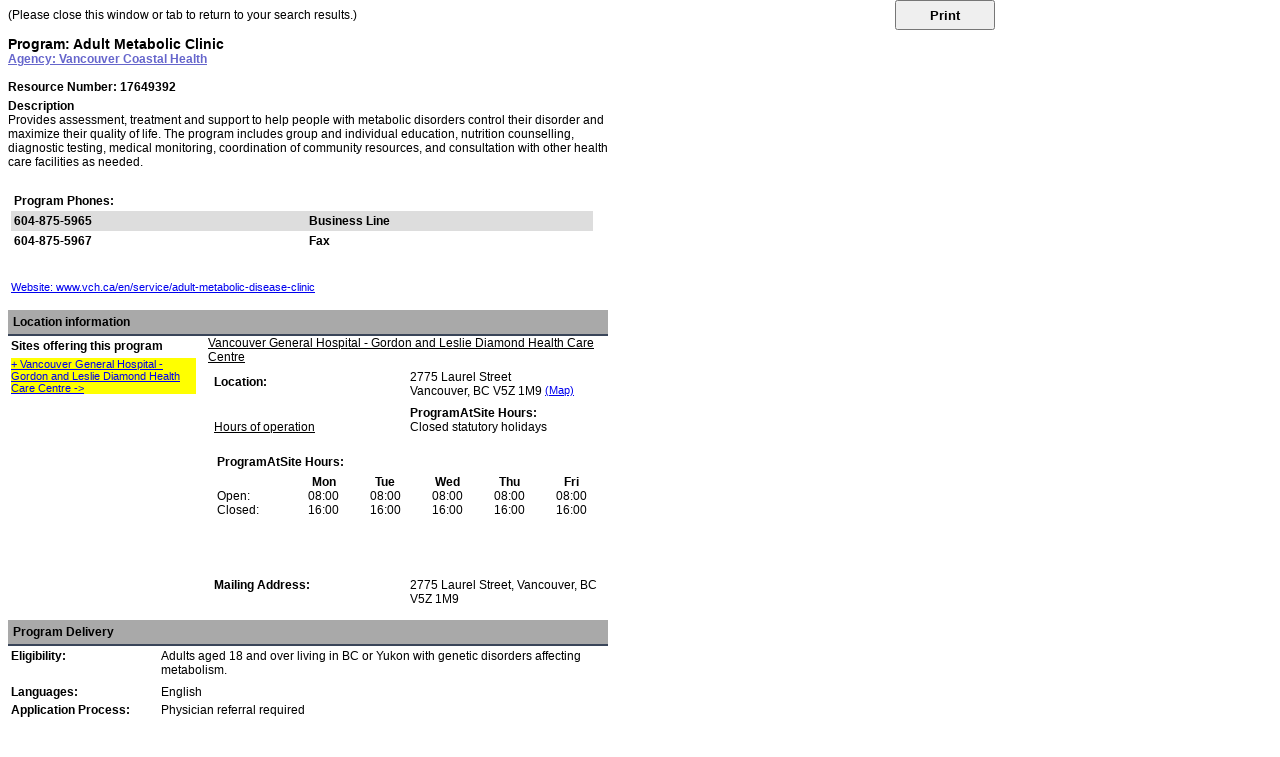

--- FILE ---
content_type: text/html; charset=utf-8
request_url: https://find.healthlinkbc.ca/ResourceView2.aspx?org=53965&agencynum=17649392
body_size: 72720
content:


<!DOCTYPE html PUBLIC "-//W3C//DTD XHTML 1.0 Transitional//EN" "http://www.w3.org/TR/xhtml1/DTD/xhtml1-transitional.dtd">
<html xmlns="http://www.w3.org/1999/xhtml">
<head id="Head1"><title>
	Program: Adult Metabolic Clinic
</title><meta name="viewport" content="width=device-width, initial-scale=1" /><link href="App_Themes/client_responsive.css" rel="stylesheet" type="text/css" />
    <link href="cssHandler.ashx?org=53965" rel="Stylesheet" type="text/css" />
    <script src="https://www.google.com/recaptcha/api.js" async defer></script>
    <style type="text/css">
        .auto-style1 {
            font-size: medium;
        }
    </style>
<meta name="google-site-verification" content="EcroThnROJlBZyunWo0vQyeOSg-4YXDUkNbqdPpE06w" /><meta name="msvalidate.01" content="879C67447C08E00E963C0DE8C6C13F8F" /><link rel="canonical" href="https://find.healthlinkbc.ca/ResourceView2.aspx?org=53965&amp;agencynum=17649392" /><meta name="description" content="Provides assessment, treatment and support to help people with metabolic disorders control their disorder and maximize their quality of life. The program includes group and individual education, nutrition counselling, diagnostic testing, medical monitoring, coordination of community resources, and consultation with other health care facilities as needed." /><style type="text/css">
	.tvCategories_0 { text-decoration:none; }

</style></head>

<body style="font-family: Arial; font-size: 12px;">
    <form method="post" action="./ResourceView2.aspx?org=53965&amp;agencynum=17649392" id="form1">
<div class="aspNetHidden">
<input type="hidden" name="__EVENTTARGET" id="__EVENTTARGET" value="" />
<input type="hidden" name="__EVENTARGUMENT" id="__EVENTARGUMENT" value="" />
<input type="hidden" name="tvCategories_ExpandState" id="tvCategories_ExpandState" value="" />
<input type="hidden" name="tvCategories_SelectedNode" id="tvCategories_SelectedNode" value="" />
<input type="hidden" name="tvCategories_PopulateLog" id="tvCategories_PopulateLog" value="" />
<input type="hidden" name="__VIEWSTATE" id="__VIEWSTATE" value="G63rpOSdaYE/Zb3jrX4pTVjv1nuBSYDh4BV2w4GFWsAjCNfV7aLikXX/uvXGICPA/WbHBCz+YKTolCq8AmBvxdsu4v1mQJi6k3O/nj4TLHcosj0vyRFeqD5mygI8/WWwX6Sk8eR0yw+SgbnAkZknnZQNzvUPYZSqlJWe15/28mrZ4f7kHPXSUOdoXwoUi7KAQzr7A9X8i7WVpKc9T5dslOHpK6LnkxrgjxrBvzrjoMJHOIdHE63tEyIq/Uq4eqmcid8la1o9UvabL/WQz5Rqi4L5WY30nM4AkCdBdxnyYZE17b7RSXPW0kVpXJUspH/txmjAepGUcPJz4M1D/MAgRdlTj8PgMqX0JTTulUetZ2K8ZSnYBR/6KTv+1Ey7Rp66OkqGr/slvVlb4OKBOee9ZnhGxWze/HSyORIeHOdPwE3Ddv0aQ1SY1dfKqZCMSMPANOstO82ASz27j915QUFQ+MvoqOI/YjwnSfV9OWVT9Kr5xl9rfKclBXUzk6b4EJKYt0w2X1m/AhOMeSbocVC78kJfhqMlVbhak/jYovhrpn+l74KLOK1ejRjFW13gH3LSj959zIwHNS+je7lrloojtnFy66eFQ0YSCxOwTwKm5uGBBbSUrfntAulRzkGvy350q6nxdFx12XN9HJD793iy89YHnIkUmOoj+y3UEkCY1d/slqoY/j6bDah76OERqHiklbe6KztVbHN3qSrAw44DyCzkVslQgvnY2TMbCsNZlRr9ThaockTpfflQdr3dHJOavl6d52IhlcUEp0+LYa3N10d5XbYSQhWzPd4fgyP46WJNLskT/fKjnIjYn1y5yVcPCc+6RM/ZsY9ZM4YAyQZLZcOsidUjWd0NtWe//rEcSCJyQOpOH2KWVgJUSk4PJXDVVkPSX/FaAuErXy3arffJ9T654TnPLTz3QwAbQvZ8YORwnaJgmnNiR8SHTQWluslQxc0l5qgYYjJZwfFQfteHlqX3gsE7knHHiUusZfB/tdbb75v7WcBHCutNcAOdbhQ3lnVTM480gmNSQlNJ4fWQ9cSNZGYRxTu4itXfwUENvY5YTJ5pu7ZfpLbYWJ58SlGXz+RmCdgZNTKR7pBGnktlGpPOlOzTDa/xVIsfi6+hk61Eau6NQHT837HQhxUErYMbmQPO7aQJwowAORfqkeJ2Vak7CcDLsJmmg2QsYVjSKlLrJYTAYQSASVXSekxfLsnSQlX3FGPeSdzFdCc8UOKc5DUkLW4kmVYbVRFFB8cWVISLx7tGjXG7GI/TQrE+y3Kzd0u52RYa+OdorSMmioKqiOvWkHHzHyZfV8fa6diM65CwffCcIXWYAyRTecF+/w1GvyfgXjmnF3/H0hsuZ/CkNmZeMXah84wVlS900mIJLepzTkNulN69k72l7PvocDptzg4S2+ZFUDcxnkTtQ5FETkFBjmC6+8pXZU/[base64]/ZwfUH81YBBeluz6LP+LeBUPPoQCzv5NTESOVCUu1JVqOnNP559lvNyOr/1eipLEyMQE5pGU3xbPn4+X/88MQ6QdB9vXCUqce94SKSbP2nR35iNhvbS/cTntSL8VD5wsqZ2HWL/3YjoSDPjsDGmADGjJVx9KyDmJ0g0pxWo09i8hjQrXfHIlhai+JVuHPxm3EzTcCylGMxNAR5b/ITcyOuncZMSfntb7J6sP3NnP0xPhrkOjqSpReUlLXpX8Pz1oMePJqGLsOKtQh1wT4bgXao9+YiGLgIBk+jay/xpLrgmyB8m/N4OuQh9jR3oC6sYmklkwYmobQRrz3qXWeHMtO+EXcLzwnidNS3YOxdEvKxMm9OfTRmI5RI4841IpIxPSe3HwcpsNX2XTi8cruhXlWi18TyqjEeZmSNkbuQdP/lTACrOtQCXQiGOahC57FuXa13wkis6GbyeN2oY278NXZR0HAgzHSBWiokw9/SgGtzCy5TBtsHn8mLgrwF9a+c/NvrMui5blsaN9bwgt24XjUp3+KY64NfS8nBmU0XMAOd2wQc0iXm24AfeW9xiJJvBgkjsK/GtwwWszHXDxrsDkQYmmry9lgZpSKMtGmaXKT5Viv/46ProlVRJ/bkyqdoWWRgHvDPc8rCSWYlseeu2JX+JI52UUqtVmRGEmT9dossNMdvRAvbYDf+WtFzOldwbO2U0iVh3IvBhteGh0SotLyGbdQs7pQdaYeCJ725YfkYhRTDGh/jqtQ1EQDQqRURrNSmX9CrKZuNPnzVRL/+dkPnZl/xGl2PkjCNmegGMN7Z7ojXrFaUTDVZZOfytV/cijMYOLI5aKiwhvxSfj1iq1IGsG0Fr6NM4bVfQFjvmcyUCXWgmxdcgu+fPC2pSscMyXwes93ln75VD2CZTR23DDfgMv6IGh6WbD0FCmHT9sresy8tlLQXBCgDX6KUzApjROc6QHN6XFnW3IY2A+LmGHOeXxEGuko+ohqmu4Ps+Bukh/CDKd1iaePEzeAlVYA89bPaBwOjQdVJrlyTt3hE7Ajtc1+TXWMa+K//vcyP2o+PwhhBm3H3Skp/TpFa6TicpEzdehbhceEMUgR+HISFrGVeZ3niId5DfI1OMY3xqZKuYlrlgBVxeAavYYyJ+D5tsLI+1Ix4h4MJjZ5o8Vwbs+ETZnX7/Hbemfzga4tx8L73aFxUKHJ1cuBgEhp+CwVttErbIZvoVMuLeZBiGWPH2gEvtN+3mgtuBZPlfXJI6NkRLQ68leoc3KS1pkR96JfK0vkpEZj0ze/S1a7uJjlGbQo/GWaDhYKGXOYubTl6Z8mNJ2vWYwpzaG+/fnTEIk0fDyw8fCzCUNJsxVzF6bbbkp1nxROUiDSWXjzqq4CeoFh7S+hWR" />
</div>

<script type="text/javascript">
//<![CDATA[
var theForm = document.forms['form1'];
if (!theForm) {
    theForm = document.form1;
}
function __doPostBack(eventTarget, eventArgument) {
    if (!theForm.onsubmit || (theForm.onsubmit() != false)) {
        theForm.__EVENTTARGET.value = eventTarget;
        theForm.__EVENTARGUMENT.value = eventArgument;
        theForm.submit();
    }
}
//]]>
</script>


<script src="/WebResource.axd?d=pynGkmcFUV13He1Qd6_TZDguhtXu_e17LhM-Po_tHNuwcx3cy-hDSS7raFGv5vYdCpjWbA2&amp;t=639034954937411579" type="text/javascript"></script>


<script src="/ScriptResource.axd?d=agSMDUXPN-pREW5QhKjBzCdIaCWODoL6OrRp4ekT-kRAVNy_FU8Zcl470GAoOnG7CyUNFd4qZwak8cCKVeX7m_TLTQU7bvm9XUZQzzKxy-9eWVKAWTCyOy6tJxuyiIyN74LRWg2&amp;t=ffffffff93d1c106" type="text/javascript"></script>
<script type="text/javascript">
//<![CDATA[

    function TreeView_PopulateNodeDoCallBack(context,param) {
        WebForm_DoCallback(context.data.treeViewID,param,TreeView_ProcessNodeData,context,TreeView_ProcessNodeData,false);
    }
var tvCategories_Data = null;//]]>
</script>

<script src="/ScriptResource.axd?d=NJmAwtEo3Ipnlaxl6CMhvsDGqQGgv6SbW-vYWQqC7McjfR-1K_itFHSc-fqgK1cmL4fCTA_DzKvBJsZp8Sd8TtaOIcxoSO8Q5EtOGS4T7tz3RXYI4rGPHXysnXwVyNofyazavcXvMgHVzIQCPUcBgB61PHA1&amp;t=5c0e0825" type="text/javascript"></script>
<script src="/ScriptResource.axd?d=dwY9oWetJoJoVpgL6Zq8OBlTQSArofwaXslWVaQ27FLHWNcRKlRG5dvjc17rPaxMlLgUwyIsucFQnBkU_kaqa8AtjsfkKuQjwH0MR4px357EScKtOvHql3YcFnlTpg9Z57ztcHC65Qe11GX1-XombBCuzkA1&amp;t=5c0e0825" type="text/javascript"></script>
<script src="/ScriptResource.axd?d=LkSbRRtTbnpvh0g927IxkErqIZMg0LK96NsKMUI-TG_MTFtaNaZWLcZXjj7opCtVHac5KXyVFqJ1AtHNdK-wwlzRtH3EiZhyXyRGeYsgOLavNFXymhzflNSnP9ZxAgD9EUfNkQ2&amp;t=ffffffff9b7d03cf" type="text/javascript"></script>
<script src="/ScriptResource.axd?d=dMtrWYtYVdP90oUUR-ZVm7ABaDhFdtO8i5uPL7TuoBPEjaZHajPhwyIssVEGIX3ykhQez87RJ6MbRX7fev1iDUQkQk_d3lH6HG9XzRg6oZ1QCzAZdQ0Em1vkCD82uhd0jJvE9Q2&amp;t=ffffffff9b7d03cf" type="text/javascript"></script>
<script src="/ScriptResource.axd?d=beb9cQ9ZLEsvO0Gw0Ci-lOFzNYvEMfLyC5bmkBLULKkJAEDRETPmzw4x6JDFGpB1HX551_tJaJ_ZIrLOZGW1KuNLDjCRb3h_3C6fShs5IXaWPxqni1FOVaCjRM6JcKTwuFhpsw2&amp;t=ffffffff9b7d03cf" type="text/javascript"></script>
<script src="/ScriptResource.axd?d=8CjII1v0OLoMNKf5zGXmerLqLlRjZ-cA0YTtEM2Zm3DSKM7vUB6jVntEMLxo74cUbTXTCUEnKWxMhVpNzJPl13addwJM99Ol2k3L6L_Nx9Uv8nHzJ8TmhX8b8teAuJq2zxyPj2decaqlKLqtlweL-ZkgozE1&amp;t=ffffffff9b7d03cf" type="text/javascript"></script>
<script src="/ScriptResource.axd?d=C9WdBxfNqt6Csn74N1Lo1F7PVLomhrSSznX0S1RiUbNa-7ZYNfgKVpEQzsx86-Qw6Egw5ZCajiq_Cr-dW5nZdmYqTJzZ57FuNKuVJiTVT9M4OvdDFGA1aSj6NUSqPd_FswrWnP7LtVcgj5D1b61cdmteBCg1&amp;t=ffffffff9b7d03cf" type="text/javascript"></script>
<script src="/ScriptResource.axd?d=EwsiQnKDlVgWkam2Dn1gFIcU0ANIsAaH9fAqjwEcx8uK1ZzOxc1bpi9nBZswHf6yi2XYt4IlxdPNkU67fWTow0oB_ykbGbZQnqL_ZogXesNIRHMOOICeVWdNqgyQhaSuBYa65XSSm7f2CLG6xoCnw1Ui5V81&amp;t=ffffffff9b7d03cf" type="text/javascript"></script>
<script src="/ScriptResource.axd?d=ARLCQT9A5Y3qvwz7XXyq1Ms36_AYwdl0xghhJ2GbWKVoucvAf_jXJDS9Sdm_mCFeRDbBzj97R2IovRrdIiddf2w_uBUzvUg7mi1V-dLV2Yk2P7AJiXkpabpM64vzPVwXPLOwG1mLOpsLciaMMD-Qkn2XJjPQIx_qIv9VaFWrezSU4FB20&amp;t=ffffffff9b7d03cf" type="text/javascript"></script>
<script src="/ScriptResource.axd?d=VryFmwlAJX9H9lLM73T0Gf7nrc-v6xt-w69-kG4MI4di9uMGc_gZaq3wlplVVPO_gDy7MrbInpxmsSSi9lWYxpvjm0HnbZq4HXKBE4fObzgE9Sc4T2Rejbq-YZLxRarRpQVAQY0ScgUA93nMUxWAse8yrHc1&amp;t=ffffffff9b7d03cf" type="text/javascript"></script>
<div class="aspNetHidden">

	<input type="hidden" name="__VIEWSTATEGENERATOR" id="__VIEWSTATEGENERATOR" value="04EC8A88" />
	<input type="hidden" name="__VIEWSTATEENCRYPTED" id="__VIEWSTATEENCRYPTED" value="" />
	<input type="hidden" name="__EVENTVALIDATION" id="__EVENTVALIDATION" value="Sm1X4SvmU84tbO+ip+aLrOZLXtEJ25LK2srEeF9EsZPT5Ch0l7I6dgCuQGmdU5wMtlDNQQ6O0G/VT6PabMB0SQiP+sSfn27FRX13Ufo8gzx7meBg" />
</div>
        (Please close this window or tab to return to your search results.)<br />
        <br />
        <script type="text/javascript">
//<![CDATA[
Sys.WebForms.PageRequestManager._initialize('ScriptManager1', 'form1', ['tupPrint','upPrint','tupFlagForReview','upFlagForReview','tupEmailVerification','upEmailVerification'], [], [], 90, '');
//]]>
</script>

        <div id="google_translate_element" style="display: none"></div>
        <script type="text/javascript">
            function googleTranslateElementInit() {
                new google.translate.TranslateElement({
                    pageLanguage: 'en'
                }, 'google_translate_element');
            }

            function printResource() {
                window.print();
            }
        </script>

        <script type="text/javascript" src="//translate.google.com/translate_a/element.js?cb=googleTranslateElementInit"></script>
        <div>
            <span id="lblTitle" class="ResultName" style="font-size:Larger;font-weight:bold;">Program: Adult Metabolic Clinic</span>
            <p class="nomargin">
                <a id="hlLinkToParentAgency" title="View the parent agency" class="MainText" href="/ResourceView2.aspx?org=53965&amp;agencynum=17648936" style="color:#6666CC;font-weight:bold;">Agency: Vancouver Coastal Health</a>
            </p>
            <div id="detailedView-left">
                <br />
                <span id="lblResourceAgencyNum" class="ResultDetails" style="font-weight:bold;">Resource Number: 17649392</span><br />
                <span id="lblAgencyNameAlternate" class="ResultDetails"></span>
                <span id="lblTemporaryMessage" class="ResultDetails" style="color:Blue;font-weight:bold;text-decoration:none;"></span>
                <span id="lblPreviousReferralsMade" style="color:Red;"></span>
                <span id="lblAgencyDescription" class="ResultDetails" style="display:inline-block;font-style:normal;width:100%;"><b>Description</b><br />Provides assessment, treatment and support to help people with metabolic disorders control their disorder and maximize their quality of life. The program includes group and individual education, nutrition counselling, diagnostic testing, medical monitoring, coordination of community resources, and consultation with other health care facilities as needed.<br /></span><br />

                <table id="ContactInfo" style="width: 98%">
	<tr id="trContact1">
		<td id="tdContact11" valign="top" style="width: 100%;" colspan="2" width="500px">
                            
                            <table id="tblPhoneNumbers" class="ResultDetails" cellspacing="0" cellpadding="3" style="border-collapse:collapse;width: 100%;">
			<tr>
				<td colspan="3"><br /><b>Program Phones:</b></td>
			</tr><tr style="background-color:#DDDDDD;">
				<td align="left" valign="top" style="font-weight:bold;">604-875-5965</td><td align="left" valign="top"></td><td align="left" valign="top" style="font-weight:bold;">Business Line</td>
			</tr><tr>
				<td align="left" valign="top" style="font-weight:bold;">604-875-5967</td><td align="left" valign="top"></td><td align="left" valign="top" style="font-weight:bold;">Fax</td>
			</tr>
		</table>
                        </td>
	</tr>
	<tr>
		<td colspan="2">
                            <table>
                                <tr>
                                    <td>
                                        <span id="lblTagAgencyContact" class="ResultDetails" style="text-decoration:none;"></span>
                                        <span id="lblAgencyContact" class="ResultDetails"></span>
                                        <a id="hlAgencyContactEmail" target="_blank"></a>
                                    </td>
                                    <td style="width: 20px;"></td>
                                    <td>
                                        <span id="lblTagSeniorWorker" class="ResultDetails" style="text-decoration:none;"></span>
                                        <span id="lblSeniorWorker" class="ResultDetails"></span>
                                        <a id="hlSeniorWorkerEmail" target="_blank"></a>
                                    </td>
                                </tr>
                                <tr>
                                    <td>
                                        <span id="lblTagOtherContact1" class="ResultDetails" style="text-decoration:none;"></span>
                                        <span id="lblOtherContact1" class="ResultDetails"></span>
                                        <a id="hlOtherContact1"></a>
                                    </td>
                                    <td style="width: 20px;"></td>
                                    <td>
                                        <span id="lblTagOtherContact2" class="ResultDetails" style="text-decoration:none;"></span>
                                        <span id="lblOtherContact2" class="ResultDetails"></span>
                                        <a id="hlOtherContact2"></a>
                                    </td>
                                </tr>
                            </table>
                        </td>
	</tr>
	<tr id="trContact2">
		<td id="tdContact21" colspan="2">
                            <span id="lblAgencyWebsite"></span>
                            <br />
                            <a id="hlAgencyWebsite" href="https://www.vch.ca/en/service/adult-metabolic-disease-clinic" target="_blank">Website: www.vch.ca/en/service/adult-metabolic-disease-clinic</a>
                            
                        </td>
	</tr>
</table>

                <br />

                <div class="ResultDetailHeader">
                    <span id="lblTagLocationInformation"><strong>Location information</strong></span>
                </div>


                <div id="locationInfo-left">
                    <table id="Sites" width="30%">
                        <tr>
                            <td style="height: 15px">
                                <span id="lblTagSites" class="ResultDetails" style="font-weight:bold;text-decoration:none;">Sites offering this program</span>
                            </td>
                        </tr>
                        <tr>
                            <td>
                                <a id="lbSiteOfferingProgram17648972" href="javascript:__doPostBack(&#39;lbSiteOfferingProgram17648972&#39;,&#39;&#39;)" style="display:inline-block;background-color:Yellow;width:185px;">+ Vancouver General Hospital - Gordon and Leslie Diamond Health Care Centre -><br /></a>
                            </td>
                        </tr>
                    </table>
                </div>
                <div id="locationInfo-right">
                    <span id="lblTagAgencyAddresses" class="ResultDetails" style="text-decoration:none;"><span style="text-decoration: underline">Vancouver General Hospital - Gordon and Leslie Diamond Health Care Centre</span></span>
                    &nbsp;
									<table border="0" cellpadding="3" cellspacing="0" style="width: 100%">
                                        <tr>
                                            <td>
                                                <table id="LocationDescription" style="width: 100%">
                                                    <tr>
                                                        <td style="width: 30%" valign="top">
                                                            <span id="lblTagPhysicalAddress" class="ResultDetails" style="display:inline-block;font-weight:bold;text-decoration:none;width:20%;">Location:</span>
                                                        </td>
                                                        <td valign="top">
                                                            <span id="lblAgencyPhysicalAddress" class="ResultDetails">2775 Laurel Street<br/>Vancouver, BC V5Z 1M9</span>
                                                            <a id="hlAgencyMapPhysical" href="http://maps.google.com/maps?f=q&amp;hl=en&amp;q=2775+Laurel+Street+Vancouver+BC+V5Z+1M9+Canada" target="_blank"> (Map)<br /></a>
                                                            
                                                            <span id="lblSitePhysicalLocationDescription" class="ResultDetails"></span>
                                                        </td>
                                                    </tr>
                                                    <tr>
                                                        <td valign="top" colspan="2" style="width: 40%">
                                                            <table id="tblPhoneNumbersSite" class="ResultDetails" cellspacing="0" cellpadding="3" style="width:216px;border-collapse:collapse;">

</table>
                                                        </td>
                                                    </tr>
                                                    <tr>
                                                        <td valign="top" style="width: 40%">
                                                            <span id="lblTagAgencyHours" class="ResultDetails" style="text-decoration:underline;"><br />Hours of operation</span>
                                                        </td>
                                                        <td valign="top" style="width: 40%">
                                                            <span id="lblAgencyHours" class="ResultDetails"><b>ProgramAtSite Hours:</b><br />Closed statutory holidays<br /><br /></span>
                                                        </td>
                                                    </tr>
                                                    <tr>
                                                        <td colspan="2" valign="top">
                                                            <table id="tblOrgHours" class="ResultDetails" cellspacing="0" cellpadding="3" style="width:100%;border-collapse:collapse;">
	<tr>
		<td colspan="6"><b>ProgramAtSite Hours:</b></td>
	</tr><tr>
		<td align="left" valign="top"><span><br />Open:<br />Closed:<br /></span></td><td align="center" valign="top"><span><b>Mon</b><br />08:00<br />16:00</span></td><td align="center" valign="top"><span><b>Tue</b><br />08:00<br />16:00</span></td><td align="center" valign="top"><span><b>Wed</b><br />08:00<br />16:00</span></td><td align="center" valign="top"><span><b>Thu</b><br />08:00<br />16:00</span></td><td align="center" valign="top"><span><b>Fri</b><br />08:00<br />16:00</span></td>
	</tr><tr>
		<td><span><br /><br /></span></td>
	</tr>
</table>
                                                        </td>
                                                    </tr>
                                                    <tr>
                                                        <td style="width: 30%" valign="top">
                                                            
                                                        </td>
                                                        <td valign="top">
                                                            <span id="lblLocationDescription" class="ResultDetails"></span>
                                                        </td>
                                                    </tr>
                                                    <tr>
                                                        <td style="width: 30%" valign="top">
                                                            
                                                        </td>
                                                        <td valign="top">
                                                            <span id="lblBusServiceAccess" class="ResultDetails"></span>
                                                        </td>
                                                    </tr>
                                                    <tr>
                                                        <td style="width: 30%" valign="top">
                                                            
                                                        </td>
                                                        <td valign="top">
                                                            <span id="lblPublicAccessTransportation" class="ResultDetails"></span>
                                                        </td>
                                                    </tr>
                                                    <tr>
                                                        <td style="width: 30%" valign="top">
                                                            
                                                        </td>
                                                        <td valign="top">
                                                            <span id="lblDisabilitiesAccess" class="ResultDetails"></span>
                                                        </td>
                                                    </tr>
                                                    <tr>
                                                        <td style="width: 30%" valign="top">
                                                            
                                                        </td>
                                                        <td valign="top">
                                                            <span id="lblCoordinates" class="ResultDetails"></span>
                                                        </td>
                                                    </tr>
                                                    <tr>
                                                        <td style="width: 30%" valign="top">
                                                            <span id="lblTagMailingAddress" class="ResultDetails" style="font-weight:bold;text-decoration:none;">Mailing Address:</span>
                                                        </td>
                                                        <td valign="top">
                                                            <span id="lblAgencyMailingAddress" class="ResultDetails">2775 Laurel Street, Vancouver, BC V5Z 1M9</span>
                                                        </td>
                                                    </tr>
                                                    <tr>
                                                        <td style="width: 30%" valign="top">
                                                            
                                                        </td>
                                                        <td valign="top">
                                                            <span id="lblAgencyOtherAddress" class="ResultDetails"></span>
                                                        </td>
                                                    </tr>
                                                    <tr>
                                                        <td style="width: 30%" valign="top">
                                                            
                                                        </td>
                                                        <td valign="top">
                                                            <table id="tblSiteCoverageArea">

</table>
                                                        </td>
                                                    </tr>
                                                </table>
                                            </td>
                                        </tr>
                                    </table>
                </div>
                <br class="clearfix" />

                <div id="pnlProgram" style="width:100%;">
	
                    <div class="ResultDetailHeader">
                        <strong>Program Delivery</strong>
                    </div>
                    <table>
                        
                        <tr id="tr_txtEligibility">
		<td style="width: 25%" valign="top">
                                <span id="lblTagEligibility" class="ResultDetails" style="font-weight:bold;text-decoration:none;">Eligibility:</span>
                            </td>
		<td valign="top">
                                <span id="lblEligibility" class="ResultDetails">Adults aged 18 and over living in BC or Yukon with genetic disorders affecting metabolism. </span>
                            </td>
	</tr>
	
                        <tr>
                            <td style="width: 25%" valign="top">
                                
                            </td>
                            <td valign="top">
                                <span id="lblAvailability" class="ResultDetails"></span>
                            </td>
                        </tr>
                        <tr id="tr_txtLanguagesOffered">
		<td style="width: 25%" valign="top">
                                <span id="lblTagLanguagesOffered" class="ResultDetails" style="font-weight:bold;text-decoration:none;">Languages:</span>
                            </td>
		<td valign="top">
                                <span id="lblLanguagesOffered" class="ResultDetails">English</span>
                            </td>
	</tr>
	
                        <tr>
                            <td style="width: 25%" valign="top">
                                <span id="lblTagApplicationProcess" class="ResultDetails" style="font-weight:bold;text-decoration:none;">Application Process:</span>
                            </td>
                            <td valign="top">
                                <span id="lblApplicationProcess" class="ResultDetails">Physician referral required</span>
                            </td>
                        </tr>
                        <tr>
                            <td style="width: 25%" valign="top">
                                
                            </td>
                            <td valign="top">
                                <span id="lblPaymentMethods" class="ResultDetails"></span>
                            </td>
                        </tr>
                        <tr>
                            <td style="width: 25%" valign="top">
                                
                            </td>
                            <td valign="top">
                                <span id="lblFeeStructure" class="ResultDetails"></span>
                            </td>
                        </tr>
                        <tr>
                            <td style="width: 25%" valign="top">
                                
                            </td>
                            <td valign="top">
                                <span id="lblDocumentsRequired" class="ResultDetails"></span>
                            </td>
                        </tr>
                        <tr>
                            <td style="width: 25%" valign="top">
                                
                            </td>
                            <td valign="top">
                                <span id="lblCapacity" class="ResultDetails"></span>
                            </td>
                        </tr>
                        <tr>
                            <td style="width: 25%" valign="top">
                                
                            </td>
                            <td valign="top">
                                <span id="lblNormalWaitTime" class="ResultDetails"></span>
                            </td>
                        </tr>
                    </table>

                    <table>
                        <tr>
                            <td valign="top" style="width: 25%">
                                
                            </td>
                            <td valign="top">
                                <span id="lblCoverageArea" class="ResultDetails"></span>
                            </td>
                        </tr>
                        <tr>
                            <td valign="top" style="width: 50%">
                                <table id="tblResourceCoverageArea1" class="ResultDetails" cellspacing="0" cellpadding="1" style="width:100%;border-collapse:collapse;">
		<tr>
			<td colspan="4"><b>Defined coverage area(s)</b>, for the Program offered at selected Site:</td>
		</tr><tr onmouseover="this.style.backgroundColor=&#39;#bbbbbb&#39;;" onmouseout="this.style.backgroundColor=&#39;#ffffff&#39;;">
			<td valign="top">BC</td><td valign="top" colspan="3"> -Provincewide</td>
		</tr>
	</table>
                            </td>
                            <td></td>
                        </tr>
                        <tr>
                            <td valign="top" style="width: 50%">
                                <table id="tblResourceCoverageArea2" class="ResultDetails" cellspacing="0" style="width:100%;border-collapse:collapse;">

	</table>
                            </td>
                            <td></td>
                        </tr>
                        <tr>
                            <td style="width: 25%" valign="top">
                                
                            </td>
                            <td valign="top">
                                <span id="lblVolunteering" class="ResultDetails"></span>
                            </td>
                        </tr>
                    </table>
                
</div>
                <br />
                <br />
                <div id="pnlResourceItems">
	
                    <table id="tblResourceItems" class="ResultDetails" cellspacing="0" cellpadding="3" style="width:100%;border-collapse:collapse;">
		<tr>
			<td colspan="2" style="background-color:LightGrey;font-weight:bold;">Custom fields</td>
		</tr><tr>
			<td valign="top" style="font-weight:bold;width:150px;">Disabilities Access?</td><td valign="top">Yes</td>
		</tr><tr>
			<td valign="top" style="font-weight:bold;width:150px;">Service Delivery Method</td><td valign="top">In Person</td>
		</tr>
	</table>
                
</div>
                <table id="tblCategories" style="width: 100%" class="ResultDetails">
	<tr>
		<td>
                            <span id="lblTagCurrentTaxonomy" style="font-weight:bold;"></span>
                        </td>
	</tr>
	<tr>
		<td>
                            
                            <a href="#tvCategories_SkipLink" style="position:absolute;left:-10000px;top:auto;width:1px;height:1px;overflow:hidden;">Skip Navigation Links.</a><div id="tvCategories">

		</div><a id="tvCategories_SkipLink"></a>
                            <span id="lblTaxonomyDefinition"></span>
                            <span id="lblTagSeeAlsoReferences" style="font-weight:bold;"></span>
                            
                            <span id="lblTagUseReferences" style="font-weight:bold;"></span>
                            <span id="lblUseReferences"></span>
                            <span id="lblTagRelatedConcepts"></span>
                            <span id="lblRelatedConcepts"></span>
                        </td>
	</tr>
</table>

                <br />
                
                &nbsp;
				<br />
                
                
                
                <br />
                <div id="pnlAgencyBackground" style="width:100%;">
	
                    <div class="ResultDetailHeader">
                        <strong>Agency Background</strong>
                    </div>
                    <div>
                        <span id="lblTagSiteProgramAvailability" class="ResultDetails" style="font-weight:normal;text-decoration:underline;"><br />Programs at Vancouver Coastal Health<br /><br /></span>
                    </div>
                    <div>
                        <a href="ResourceView2.aspx?org=53965&amp;agencynum=39970459">Access and Assessment Centre<br /></a><a href="ResourceView2.aspx?org=53965&amp;agencynum=17650108">Acquired Brain Injury Services<br /></a><a href="ResourceView2.aspx?org=53965&amp;agencynum=17650362">Acute and Short-Term Crisis Intervention<br /></a><a href="ResourceView2.aspx?org=53965&amp;agencynum=17650411">Acute Home-based Treatment Program<br /></a><a href="ResourceView2.aspx?org=53965&amp;agencynum=17650098">Addiction Medicine<br /></a><a href="ResourceView2.aspx?org=53965&amp;agencynum=21139868">Adolescent Complex Concussion Clinic<br /></a><a href="ResourceView2.aspx?org=53965&amp;agencynum=17649706">Adult Abuse and Neglect<br /></a><a href="ResourceView2.aspx?org=53965&amp;agencynum=17649604">Adult Day Program<br /></a><a href="ResourceView2.aspx?org=53965&amp;agencynum=17650080">Adult Mental Health Team<br /></a><a href="ResourceView2.aspx?org=53965&amp;agencynum=18744073">Alzheimer's Disease and Related Disorders Clinic<br /></a><a href="ResourceView2.aspx?org=53965&amp;agencynum=17649465">Ambulatory Care Outpatient Services<br /></a><a href="ResourceView2.aspx?org=53965&amp;agencynum=17649782">Ambulatory Home Health Nursing Clinics<br /></a><a href="ResourceView2.aspx?org=53965&amp;agencynum=17649503">Amyotrophic Lateral Sclerosis and Related Disorders Clinic<br /></a><a href="ResourceView2.aspx?org=53965&amp;agencynum=17649458">Angiography<br /></a><a href="ResourceView2.aspx?org=53965&amp;agencynum=17649822">Anne Vogel Clinic<br /></a><a href="ResourceView2.aspx?org=53965&amp;agencynum=17649362">Antepartum Assessment Outpatient Service<br /></a><a href="ResourceView2.aspx?org=53965&amp;agencynum=58586479">Aphasia Education Workshop<br /></a><a href="ResourceView2.aspx?org=53965&amp;agencynum=17649129">Assisted Living<br /></a><a href="ResourceView2.aspx?org=53965&amp;agencynum=17650638">Assistive Technology Service<br /></a><a href="ResourceView2.aspx?org=53965&amp;agencynum=81546209">Asthma and Chronic Obstructive Pulmonary Disease Education Program<br /></a><a href="ResourceView2.aspx?org=53965&amp;agencynum=24800611">Atrial Fibrillation Clinic<br /></a><a href="ResourceView2.aspx?org=53965&amp;agencynum=17649433">Attention Deficit Hyperactivity Disorder Parent Program<br /></a><a href="ResourceView2.aspx?org=53965&amp;agencynum=17650294">Audiology Services<br /></a><a href="ResourceView2.aspx?org=53965&amp;agencynum=17650656">Baby's Best Chance Handbook<br /></a><a href="ResourceView2.aspx?org=53965&amp;agencynum=17649993">BC Early Hearing Program<br /></a><a href="ResourceView2.aspx?org=53965&amp;agencynum=17649657">BC Neuropsychiatry Program<br /></a><a href="ResourceView2.aspx?org=53965&amp;agencynum=17650607">BC Psychosis Program<br /></a><a href="ResourceView2.aspx?org=53965&amp;agencynum=18119693">Bella Coola General Hospital<br /></a><a href="ResourceView2.aspx?org=53965&amp;agencynum=17649214">Bladder Care Centre<br /></a><a href="ResourceView2.aspx?org=53965&amp;agencynum=17650582">Bold Learning for Understanding Sexual Health<br /></a><a href="ResourceView2.aspx?org=53965&amp;agencynum=17649566">Bone Densitometry<br /></a><a href="ResourceView2.aspx?org=53965&amp;agencynum=24527056">Breast Milk Donation<br /></a><a href="ResourceView2.aspx?org=53965&amp;agencynum=17650552">Breast Reconstruction Program<br /></a><a href="ResourceView2.aspx?org=53965&amp;agencynum=17650186">Brenda and David McLean Integrated Spine Clinic<br /></a><a href="ResourceView2.aspx?org=53965&amp;agencynum=17649659">Bronchoscopy<br /></a><a href="ResourceView2.aspx?org=53965&amp;agencynum=86496956">Car 22<br /></a><a href="ResourceView2.aspx?org=53965&amp;agencynum=17648963">Car 87<br /></a><a href="ResourceView2.aspx?org=53965&amp;agencynum=17649663">Cardiac Cath Lab<br /></a><a href="ResourceView2.aspx?org=53965&amp;agencynum=17649760">Cardiac Function Clinic<br /></a><a href="ResourceView2.aspx?org=53965&amp;agencynum=17650021">Cardiac Home Follow-Up<br /></a><a href="ResourceView2.aspx?org=53965&amp;agencynum=17649551">Cardiac Rehabilitation<br /></a><a href="ResourceView2.aspx?org=53965&amp;agencynum=17649366">Caregiver Support<br /></a><a href="ResourceView2.aspx?org=53965&amp;agencynum=17650474">Child and Adolescent Mental Health Program<br /></a><a href="ResourceView2.aspx?org=53965&amp;agencynum=17649238">Child and Adolescent Response Team<br /></a><a href="ResourceView2.aspx?org=53965&amp;agencynum=17650074">Child and Youth Cross Cultural Mental Health Program<br /></a><a href="ResourceView2.aspx?org=53965&amp;agencynum=17649766">Child and Youth Mental Health Teams<br /></a><a href="ResourceView2.aspx?org=53965&amp;agencynum=17649947">Child and Youth Urgent Response Mental Health Services<br /></a><a href="ResourceView2.aspx?org=53965&amp;agencynum=17649532">Child Health Clinics<br /></a><a href="ResourceView2.aspx?org=53965&amp;agencynum=17650609">Child Health Passport<br /></a><a href="ResourceView2.aspx?org=53965&amp;agencynum=17648937">Choice in Supports for Independent Living<br /></a><a href="ResourceView2.aspx?org=53965&amp;agencynum=17650490">Chronic Obstructive Pulmonary Disease Clinic<br /></a><a href="ResourceView2.aspx?org=53965&amp;agencynum=86888873">Cognitive Assessment and Rehabilitation for Substance Use Program<br /></a><a href="ResourceView2.aspx?org=53965&amp;agencynum=17650131">Communicable Disease Control<br /></a><a href="ResourceView2.aspx?org=53965&amp;agencynum=17649505">Community Bathing Program<br /></a><a href="ResourceView2.aspx?org=53965&amp;agencynum=17649216">Community Care Facilities Licensing<br /></a><a href="ResourceView2.aspx?org=53965&amp;agencynum=17649694">Community Nutrition<br /></a><a href="ResourceView2.aspx?org=53965&amp;agencynum=17649979">Community Rehabilitation and Resource Team<br /></a><a href="ResourceView2.aspx?org=53965&amp;agencynum=17650204">Community Transition Team<br /></a><a href="ResourceView2.aspx?org=53965&amp;agencynum=17649636">Complex Joint Clinic<br /></a><a href="ResourceView2.aspx?org=53965&amp;agencynum=17649398">Computed Tomography<br /></a><a href="ResourceView2.aspx?org=53965&amp;agencynum=80107931">Congregate Meals Program<br /></a><a href="ResourceView2.aspx?org=53965&amp;agencynum=17649827">Convalescent Care<br /></a><a href="ResourceView2.aspx?org=53965&amp;agencynum=17649585">COVID-19 Vaccination and Immunization<br /></a><a href="ResourceView2.aspx?org=53965&amp;agencynum=17650113">Dental Public Health Program<br /></a><a href="ResourceView2.aspx?org=53965&amp;agencynum=17649655">Dentistry Clinic<br /></a><a href="ResourceView2.aspx?org=53965&amp;agencynum=17649750">Dermatology Clinic<br /></a><a href="ResourceView2.aspx?org=53965&amp;agencynum=17649917">Detox Referral Line - Access Central<br /></a><a href="ResourceView2.aspx?org=53965&amp;agencynum=17650476">Developmental Disabilities Mental Health Services<br /></a><a href="ResourceView2.aspx?org=53965&amp;agencynum=17649930">Diabetes Education<br /></a><a href="ResourceView2.aspx?org=53965&amp;agencynum=17649571">Diabetes Foot Care<br /></a><a href="ResourceView2.aspx?org=53965&amp;agencynum=17649555">Dialysis Access Clinic<br /></a><a href="ResourceView2.aspx?org=53965&amp;agencynum=46240335">Downtown Eastside Connections Clinic<br /></a><a href="ResourceView2.aspx?org=53965&amp;agencynum=86596804">Downtown Eastside Youth Outreach Team<br /></a><a href="ResourceView2.aspx?org=53965&amp;agencynum=17650446">Driver Rehabilitation Program<br /></a><a href="ResourceView2.aspx?org=53965&amp;agencynum=57881550">Drug Checking<br /></a><a href="ResourceView2.aspx?org=53965&amp;agencynum=17649667">Ear, Nose and Throat Clinics<br /></a><a href="ResourceView2.aspx?org=53965&amp;agencynum=17649463">Early Childhood Mental Health Services<br /></a><a href="ResourceView2.aspx?org=53965&amp;agencynum=17650542">Early Psychosis Intervention<br /></a><a href="ResourceView2.aspx?org=53965&amp;agencynum=17649012">Eating Disorders Program<br /></a><a href="ResourceView2.aspx?org=53965&amp;agencynum=17649333">Echocardiography<br /></a><a href="ResourceView2.aspx?org=53965&amp;agencynum=17649435">Electrocardiogram<br /></a><a href="ResourceView2.aspx?org=53965&amp;agencynum=17649915">Electroconvulsive Therapy<br /></a><a href="ResourceView2.aspx?org=53965&amp;agencynum=17649752">Electromyography and Nerve Conduction Studies Clinic<br /></a><a href="ResourceView2.aspx?org=53965&amp;agencynum=17649491">Emergency Department Wait Times<br /></a><a href="ResourceView2.aspx?org=53965&amp;agencynum=17649851">Emergency Health Services<br /></a><a href="ResourceView2.aspx?org=53965&amp;agencynum=17649905">Emergency Health Services - Vancouver<br /></a><a href="ResourceView2.aspx?org=53965&amp;agencynum=17649672">Endoscopy<br /></a><a href="ResourceView2.aspx?org=53965&amp;agencynum=17649727">Environmental Health<br /></a><a href="ResourceView2.aspx?org=53965&amp;agencynum=17649738">Environmental Health - Air Quality<br /></a><a href="ResourceView2.aspx?org=53965&amp;agencynum=17649406">Environmental Health - Drinking Water<br /></a><a href="ResourceView2.aspx?org=53965&amp;agencynum=17649804">Environmental Health - Food Safety<br /></a><a href="ResourceView2.aspx?org=53965&amp;agencynum=17649918">Environmental Health - Recreational Water Safety<br /></a><a href="ResourceView2.aspx?org=53965&amp;agencynum=17649847">Epilepsy Program<br /></a><a href="ResourceView2.aspx?org=53965&amp;agencynum=58586651">Every Day Counts<br /></a><a href="ResourceView2.aspx?org=53965&amp;agencynum=17649758">Eye Bank of British Columbia<br /></a><a href="ResourceView2.aspx?org=53965&amp;agencynum=17650633">Eye Care Centre<br /></a><a href="ResourceView2.aspx?org=53965&amp;agencynum=17650082">FACES - Boundaries Program<br /></a><a href="ResourceView2.aspx?org=53965&amp;agencynum=17649275">FACES - Connect Parent Program<br /></a><a href="ResourceView2.aspx?org=53965&amp;agencynum=17650070">FACES - Foundations Program<br /></a><a href="ResourceView2.aspx?org=53965&amp;agencynum=17649235">Falls Prevention Clinic<br /></a><a href="ResourceView2.aspx?org=53965&amp;agencynum=17650268">Family Support and Involvement Program<br /></a><a href="ResourceView2.aspx?org=53965&amp;agencynum=17649442">Flu Clinics<br /></a><a href="ResourceView2.aspx?org=53965&amp;agencynum=17649495">Fluoroscopy<br /></a><a href="ResourceView2.aspx?org=53965&amp;agencynum=17649764">Food Asset Map<br /></a><a href="ResourceView2.aspx?org=53965&amp;agencynum=17650241">Gastown Vocational Services<br /></a><a href="ResourceView2.aspx?org=53965&amp;agencynum=17649674">Gastroenterology<br /></a><a href="ResourceView2.aspx?org=53965&amp;agencynum=17650532">Generation Health Clinic - Program in Chinese<br /></a><a href="ResourceView2.aspx?org=53965&amp;agencynum=17649767">Geriatric Assessment Services<br /></a><a href="ResourceView2.aspx?org=53965&amp;agencynum=17649245">Geriatric Internal Medicine<br /></a><a href="ResourceView2.aspx?org=53965&amp;agencynum=17650488">GF Strong Adult Concussion Services<br /></a><a href="ResourceView2.aspx?org=53965&amp;agencynum=17649895">GF Strong Outpatient Amputee Program<br /></a><a href="ResourceView2.aspx?org=53965&amp;agencynum=17650352">GF Strong School Program<br /></a><a href="ResourceView2.aspx?org=53965&amp;agencynum=17649518">Gilwest Clinic<br /></a><a href="ResourceView2.aspx?org=53965&amp;agencynum=17649661">Hand Injury, Burns and Plastic Surgery Clinic<br /></a><a href="ResourceView2.aspx?org=53965&amp;agencynum=17650126">Happy Hearts Alliance<br /></a><a href="ResourceView2.aspx?org=53965&amp;agencynum=17650054">Harm Reduction Supplies and Needle Distribution<br /></a><a href="ResourceView2.aspx?org=53965&amp;agencynum=17649983">Health Services for Community Living<br /></a><a href="ResourceView2.aspx?org=53965&amp;agencynum=17649949">Healthiest Babies Possible<br /></a><a href="ResourceView2.aspx?org=53965&amp;agencynum=17650210">Healthy Families Program<br /></a><a href="ResourceView2.aspx?org=53965&amp;agencynum=17649520">Hip and Knee Arthritis Surgical Assessment Program<br /></a><a href="ResourceView2.aspx?org=53965&amp;agencynum=17650254">Home and Community Care Access Line - Central and Sunshine Coast<br /></a><a href="ResourceView2.aspx?org=53965&amp;agencynum=17650255">Home and Community Care Access Line - Sea to Sky<br /></a><a href="ResourceView2.aspx?org=53965&amp;agencynum=17649600">Home and Community Care Access Line - Vancouver Coastal<br /></a><a href="ResourceView2.aspx?org=53965&amp;agencynum=17649985">Home Care Nursing<br /></a><a href="ResourceView2.aspx?org=53965&amp;agencynum=17649769">Home Health Dietitians<br /></a><a href="ResourceView2.aspx?org=53965&amp;agencynum=17649665">Home Oxygen Program<br /></a><a href="ResourceView2.aspx?org=53965&amp;agencynum=17649553">Home Rehabilitation Services<br /></a><a href="ResourceView2.aspx?org=53965&amp;agencynum=17648984">Home Support<br /></a><a href="ResourceView2.aspx?org=53965&amp;agencynum=86129004">HOpe Centre Family Support<br /></a><a href="ResourceView2.aspx?org=53965&amp;agencynum=17649510">Hospice Palliative Care<br /></a><a href="ResourceView2.aspx?org=53965&amp;agencynum=57834849">Hospital at Home<br /></a><a href="ResourceView2.aspx?org=53965&amp;agencynum=17649416">Hospital Resource Centre<br /></a><a href="ResourceView2.aspx?org=53965&amp;agencynum=17650431">Huntington's Disease Services<br /></a><a href="ResourceView2.aspx?org=53965&amp;agencynum=17649756">Hyperbaric Chamber<br /></a><a href="ResourceView2.aspx?org=53965&amp;agencynum=17650030">Immunization Clinics<br /></a><a href="ResourceView2.aspx?org=53965&amp;agencynum=17648977">Independent Dialysis Centre<br /></a><a href="ResourceView2.aspx?org=53965&amp;agencynum=17650271">Indigenous Health<br /></a><a href="ResourceView2.aspx?org=53965&amp;agencynum=17650078">Inpatient Pediatric Services<br /></a><a href="ResourceView2.aspx?org=53965&amp;agencynum=17649873">Intensive Care Unit<br /></a><a href="ResourceView2.aspx?org=53965&amp;agencynum=41739470">Intensive Case Management Team<br /></a><a href="ResourceView2.aspx?org=53965&amp;agencynum=17650600">Intensive Rehabilitation Day Program<br /></a><a href="ResourceView2.aspx?org=53965&amp;agencynum=17649226">Intensive Rehabilitation Outpatient Program<br /></a><a href="ResourceView2.aspx?org=53965&amp;agencynum=17650674">Interdisciplinary Spasticity Management Service<br /></a><a href="ResourceView2.aspx?org=53965&amp;agencynum=17649762">Internal Medicine Rapid Access Clinic<br /></a><a href="ResourceView2.aspx?org=53965&amp;agencynum=17649620">Intrathecal Baclofen Clinic<br /></a><a href="ResourceView2.aspx?org=53965&amp;agencynum=17649715">Kidney Care Clinic<br /></a><a href="ResourceView2.aspx?org=53965&amp;agencynum=17649932">Laboratory Services<br /></a><a href="ResourceView2.aspx?org=53965&amp;agencynum=17650182">Leslie Diamond Women's Heart Health Clinic<br /></a><a href="ResourceView2.aspx?org=53965&amp;agencynum=17650550">Leukemia Bone Marrow Transplant Program of BC<br /></a><a href="ResourceView2.aspx?org=53965&amp;agencynum=86129043">Lighthouse Virtual Substance Use Care<br /></a><a href="ResourceView2.aspx?org=53965&amp;agencynum=17992326">Lions Gate Hospital<br /></a><a href="ResourceView2.aspx?org=53965&amp;agencynum=25034289">Lions Gate Maternity Clinic<br /></a><a href="ResourceView2.aspx?org=53965&amp;agencynum=17649017">Long-Term Care<br /></a><a href="ResourceView2.aspx?org=53965&amp;agencynum=17992331">ƛúxválásu'ailas Heiltsuk Hospital<br /></a><a href="ResourceView2.aspx?org=53965&amp;agencynum=17649182">Magnetic Resonance Imaging<br /></a><a href="ResourceView2.aspx?org=53965&amp;agencynum=17648992">Mammography Services<br /></a><a href="ResourceView2.aspx?org=53965&amp;agencynum=17649687">Mary Pack Arthritis Program - Children and Youth<br /></a><a href="ResourceView2.aspx?org=53965&amp;agencynum=17650420">Mary Pack Arthritis Program - Outpatient Services<br /></a><a href="ResourceView2.aspx?org=53965&amp;agencynum=17649780">Mary Pack Arthritis Program - Specialized Clinics<br /></a><a href="ResourceView2.aspx?org=53965&amp;agencynum=17649912">Mary Pack Arthritis Program - Travelling Clinics<br /></a><a href="ResourceView2.aspx?org=53965&amp;agencynum=21286129">Maternity Services<br /></a><a href="ResourceView2.aspx?org=53965&amp;agencynum=17650222">Meals on Wheels<br /></a><a href="ResourceView2.aspx?org=53965&amp;agencynum=17649351">Medical and Cancer Outpatient Clinic<br /></a><a href="ResourceView2.aspx?org=53965&amp;agencynum=17649485">Mental Health and Substance Use Housing<br /></a><a href="ResourceView2.aspx?org=53965&amp;agencynum=17649420">Mental Health and Substance Use Services<br /></a><a href="ResourceView2.aspx?org=53965&amp;agencynum=17650570">Mental Health Intake Line - Central and Sunshine Coast<br /></a><a href="ResourceView2.aspx?org=53965&amp;agencynum=17650565">Mental Health Intake Line - North Shore<br /></a><a href="ResourceView2.aspx?org=53965&amp;agencynum=17650568">Mental Health Intake Line - Richmond<br /></a><a href="ResourceView2.aspx?org=53965&amp;agencynum=17650566">Mental Health Intake Line - Sea to Sky<br /></a><a href="ResourceView2.aspx?org=53965&amp;agencynum=17650569">Mental Health Intake Line - Vancouver<br /></a><a href="ResourceView2.aspx?org=53965&amp;agencynum=17650534">Mental Health Outpatient Services<br /></a><a href="ResourceView2.aspx?org=53965&amp;agencynum=17650090">Metabolic and Bariatric Surgery Program<br /></a><a href="ResourceView2.aspx?org=53965&amp;agencynum=17649678">Mood Disorders Centre<br /></a><a href="ResourceView2.aspx?org=53965&amp;agencynum=17649685">Movement Disorders Clinic<br /></a><a href="ResourceView2.aspx?org=53965&amp;agencynum=18743595">Multiple Sclerosis Services<br /></a><a href="ResourceView2.aspx?org=53965&amp;agencynum=59538156">Nancy Chan Ambulatory Palliative Care Clinic<br /></a><a href="ResourceView2.aspx?org=53965&amp;agencynum=17649364">Neonatal Intensive Care Units<br /></a><a href="ResourceView2.aspx?org=53965&amp;agencynum=17649692">Neuromusculoskeletal Inpatient Program<br /></a><a href="ResourceView2.aspx?org=53965&amp;agencynum=17650546">Neuromusculoskeletal Outpatient Program<br /></a><a href="ResourceView2.aspx?org=53965&amp;agencynum=17650586">Neuromyelitis Optica Program<br /></a><a href="ResourceView2.aspx?org=53965&amp;agencynum=17649396">Noakes Maternity Clinic<br /></a><a href="ResourceView2.aspx?org=53965&amp;agencynum=65142698">North Vancouver Urgent and Primary Care Centre<br /></a><a href="ResourceView2.aspx?org=53965&amp;agencynum=17650408">Northeast Urgent and Primary Care Centre<br /></a><a href="ResourceView2.aspx?org=53965&amp;agencynum=17650005">Nuclear Medicine<br /></a><a href="ResourceView2.aspx?org=53965&amp;agencynum=17649886">Nutrition Services - Birth to 5 Years Program<br /></a><a href="ResourceView2.aspx?org=53965&amp;agencynum=17650640">Older Adult Assessment and Treatment<br /></a><a href="ResourceView2.aspx?org=53965&amp;agencynum=17649476">Older Adult Mental Health Program<br /></a><a href="ResourceView2.aspx?org=53965&amp;agencynum=17650280">Opioid Agonist Treatment<br /></a><a href="ResourceView2.aspx?org=53965&amp;agencynum=17649249">Orthopaedics Trauma Clinic<br /></a><a href="ResourceView2.aspx?org=53965&amp;agencynum=17650650">Orthotic and Prosthetic Services<br /></a><a href="ResourceView2.aspx?org=53965&amp;agencynum=17649853">Osteoarthritis Service Integration System<br /></a><a href="ResourceView2.aspx?org=53965&amp;agencynum=18744044">Outpatient Infusion Clinic<br /></a><a href="ResourceView2.aspx?org=53965&amp;agencynum=58630759">Overdose Outreach Team<br /></a><a href="ResourceView2.aspx?org=53965&amp;agencynum=46198698">Overdose Prevention and Response - Vancouver Coastal Health<br /></a><a href="ResourceView2.aspx?org=53965&amp;agencynum=43804033">Overdose Prevention Sites<br /></a><a href="ResourceView2.aspx?org=53965&amp;agencynum=17649581">Pacemaker Follow-up Clinic<br /></a><a href="ResourceView2.aspx?org=53965&amp;agencynum=17649711">Palliative Care Access Lines<br /></a><a href="ResourceView2.aspx?org=53965&amp;agencynum=17649470">Patient Care Quality Office<br /></a><a href="ResourceView2.aspx?org=53965&amp;agencynum=17649493">Pediatric Asthma Clinic<br /></a><a href="ResourceView2.aspx?org=53965&amp;agencynum=17649370">Pediatric Clinic<br /></a><a href="ResourceView2.aspx?org=53965&amp;agencynum=17649754">Pediatric Nursing Support Services<br /></a><a href="ResourceView2.aspx?org=53965&amp;agencynum=17650028">Pediatric Resource Team<br /></a><a href="ResourceView2.aspx?org=53965&amp;agencynum=50664462">Peer Led Workshops<br /></a><a href="ResourceView2.aspx?org=53965&amp;agencynum=17649589">Peer Support Program<br /></a><a href="ResourceView2.aspx?org=53965&amp;agencynum=17650424">Pharmacy Services<br /></a><a href="ResourceView2.aspx?org=53965&amp;agencynum=17650460">Post-Assessment Transplant Clinic<br /></a><a href="ResourceView2.aspx?org=53965&amp;agencynum=58631804">Post-Traumatic Stress Disorder Program<br /></a><a href="ResourceView2.aspx?org=53965&amp;agencynum=18722487">Prenatal and Early Years Program<br /></a><a href="ResourceView2.aspx?org=53965&amp;agencynum=17650196">Primary Health Care<br /></a><a href="ResourceView2.aspx?org=53965&amp;agencynum=17649204">Prism Services<br /></a><a href="ResourceView2.aspx?org=53965&amp;agencynum=17649331">Prostate Cancer Clinic and Supportive Care Program<br /></a><a href="ResourceView2.aspx?org=53965&amp;agencynum=17648957">Provincial Specialized Eating Disorders Program<br /></a><a href="ResourceView2.aspx?org=53965&amp;agencynum=17648980">Provincial Voice Care Resource Program<br /></a><a href="ResourceView2.aspx?org=53965&amp;agencynum=17650233">Psoriasis and Phototherapy Clinic<br /></a><a href="ResourceView2.aspx?org=53965&amp;agencynum=17649591">Psychiatric Crisis and Emergency Services<br /></a><a href="ResourceView2.aspx?org=53965&amp;agencynum=17650483">Psychiatric Inpatient Services<br /></a><a href="ResourceView2.aspx?org=53965&amp;agencynum=17650311">Public Health Services<br /></a><a href="ResourceView2.aspx?org=53965&amp;agencynum=17650498">Pulmonary Function Lab<br /></a><a href="ResourceView2.aspx?org=53965&amp;agencynum=56526434">Pulmonary Outpatient Clinic<br /></a><a href="ResourceView2.aspx?org=53965&amp;agencynum=17650506">Pulmonary Rehabilitation Program<br /></a><a href="ResourceView2.aspx?org=53965&amp;agencynum=17992304">qathet General Hospital<br /></a><a href="ResourceView2.aspx?org=53965&amp;agencynum=59008037">Rapid Access Consult Clinic<br /></a><a href="ResourceView2.aspx?org=53965&amp;agencynum=17650548">Rapid Access Spinal Clinic<br /></a><a href="ResourceView2.aspx?org=53965&amp;agencynum=17650275">REACH Urgent and Primary Care Centre<br /></a><a href="ResourceView2.aspx?org=53965&amp;agencynum=39378934">Regional ADHD Clinic<br /></a><a href="ResourceView2.aspx?org=53965&amp;agencynum=17650353">Residential Historical Abuse Program<br /></a><a href="ResourceView2.aspx?org=53965&amp;agencynum=17650448">Respiratory Disease Education Program<br /></a><a href="ResourceView2.aspx?org=53965&amp;agencynum=17650571">Richmond City Centre Urgent and Primary Care Centre<br /></a><a href="ResourceView2.aspx?org=53965&amp;agencynum=89349292">Richmond East Urgent and Primary Care Centre<br /></a><a href="ResourceView2.aspx?org=53965&amp;agencynum=17992340">Richmond Hospital<br /></a><a href="ResourceView2.aspx?org=53965&amp;agencynum=17650487">Richmond Mental Health Emergency Services<br /></a><a href="ResourceView2.aspx?org=53965&amp;agencynum=17650365">Richmond Urological Care Centre<br /></a><a href="ResourceView2.aspx?org=53965&amp;agencynum=17650645">SACY - Youth Substance Use Prevention Initiative<br /></a><a href="ResourceView2.aspx?org=53965&amp;agencynum=17649765">Safe Babies Program<br /></a><a href="ResourceView2.aspx?org=53965&amp;agencynum=17650588">School Health<br /></a><a href="ResourceView2.aspx?org=53965&amp;agencynum=17649175">School-Based Nursing Support Services<br /></a><a href="ResourceView2.aspx?org=53965&amp;agencynum=17992323">Sechelt Hospital<br /></a><a href="ResourceView2.aspx?org=53965&amp;agencynum=58359343">Sexual Assault Service<br /></a><a href="ResourceView2.aspx?org=53965&amp;agencynum=23898971">Sexual Health Clinics<br /></a><a href="ResourceView2.aspx?org=53965&amp;agencynum=17650443">Sexual Health Rehabilitation Service<br /></a><a href="ResourceView2.aspx?org=53965&amp;agencynum=17649598">Sexual Medicine Services<br /></a><a href="ResourceView2.aspx?org=53965&amp;agencynum=17649321">Short-term Assessment and Treatment<br /></a><a href="ResourceView2.aspx?org=53965&amp;agencynum=17649736">Sisters Together Active in Recovery<br /></a><a href="ResourceView2.aspx?org=53965&amp;agencynum=17649884">Sleep Disorders Program<br /></a><a href="ResourceView2.aspx?org=53965&amp;agencynum=59766326">SMART Recovery<br /></a><a href="ResourceView2.aspx?org=53965&amp;agencynum=78272150">Southeast Urgent and Primary Care Centre<br /></a><a href="ResourceView2.aspx?org=53965&amp;agencynum=17650085">Speech-Language Pathology - Adult<br /></a><a href="ResourceView2.aspx?org=53965&amp;agencynum=17649962">Speech-Language Program - Children<br /></a><a href="ResourceView2.aspx?org=53965&amp;agencynum=17650450">Spinal Cord Injury Program<br /></a><a href="ResourceView2.aspx?org=53965&amp;agencynum=17649281">Spiritual Health Services<br /></a><a href="ResourceView2.aspx?org=53965&amp;agencynum=17992339">Squamish General Hospital<br /></a><a href="ResourceView2.aspx?org=53965&amp;agencynum=17649382">Stepping Stones Substance Use Services<br /></a><a href="ResourceView2.aspx?org=53965&amp;agencynum=58631912">STEPS Mental Health Rehabilitation Program<br /></a><a href="ResourceView2.aspx?org=53965&amp;agencynum=17650478">STOP HIV Outreach Team<br /></a><a href="ResourceView2.aspx?org=53965&amp;agencynum=41274912">Substance Use Treatment and Response Team<br /></a><a href="ResourceView2.aspx?org=53965&amp;agencynum=24061063">Sunshine Coast Womens Health Clinic<br /></a><a href="ResourceView2.aspx?org=53965&amp;agencynum=17650517">Swallowing Intervention Services<br /></a><a href="ResourceView2.aspx?org=53965&amp;agencynum=17650598">Tertiary Mental Health and Substance Use Services<br /></a><a href="ResourceView2.aspx?org=53965&amp;agencynum=17648971">The Centre for Lung Health<br /></a><a href="ResourceView2.aspx?org=53965&amp;agencynum=17649385">The Deaf, Hard of Hearing and Deaf-Blind Well-Being Program<br /></a><a href="ResourceView2.aspx?org=53965&amp;agencynum=17650630">The Junction<br /></a><a href="ResourceView2.aspx?org=53965&amp;agencynum=59023278">Therapy Pools<br /></a><a href="ResourceView2.aspx?org=53965&amp;agencynum=17649557">TIA Rapid Access Clinic<br /></a><a href="ResourceView2.aspx?org=53965&amp;agencynum=63187134">TIDES Rural/Remote Rehab Team<br /></a><a href="ResourceView2.aspx?org=53965&amp;agencynum=17650416">Tobacco and Vapour Reduction Program<br /></a><a href="ResourceView2.aspx?org=53965&amp;agencynum=17650334">Toddler's First Steps Guide<br /></a><a href="ResourceView2.aspx?org=53965&amp;agencynum=17649747">Trans Specialty Care<br /></a><a href="ResourceView2.aspx?org=53965&amp;agencynum=58705240">Transitional Pain Clinic<br /></a><a href="ResourceView2.aspx?org=53965&amp;agencynum=17650528">Transitions Program<br /></a><a href="ResourceView2.aspx?org=53965&amp;agencynum=17649845">Transplant Pre-Assessment Clinics<br /></a><a href="ResourceView2.aspx?org=53965&amp;agencynum=17649559">Trauma Clinic<br /></a><a href="ResourceView2.aspx?org=53965&amp;agencynum=17649542">Travel Clinic<br /></a><a href="ResourceView2.aspx?org=53965&amp;agencynum=17992332">UBC Hospital<br /></a><a href="ResourceView2.aspx?org=53965&amp;agencynum=17650010">Ultrasound<br /></a><a href="ResourceView2.aspx?org=53965&amp;agencynum=17650278">Vancouver Addictions Matrix Program<br /></a><a href="ResourceView2.aspx?org=53965&amp;agencynum=59617920">Vancouver City Centre Urgent and Primary Care Centre<br /></a><a href="ResourceView2.aspx?org=53965&amp;agencynum=17690807">Vancouver General Hospital<br /></a><a href="ResourceView2.aspx?org=53965&amp;agencynum=17649272">Vancouver Integrated Supervision Unit<br /></a><a href="ResourceView2.aspx?org=53965&amp;agencynum=58606103">Vancouver Overnight Respite Program<br /></a><a href="ResourceView2.aspx?org=53965&amp;agencynum=40062552">Vocational Rehabilitation Services<br /></a><a href="ResourceView2.aspx?org=53965&amp;agencynum=17650648">Vulvar Pain Assessment Clinic<br /></a><a href="ResourceView2.aspx?org=53965&amp;agencynum=17649797">Withdrawal Management Services<br /></a><a href="ResourceView2.aspx?org=53965&amp;agencynum=17649283">Women's Clinic<br /></a><a href="ResourceView2.aspx?org=53965&amp;agencynum=17649355">Wound Care Clinic<br /></a><a href="ResourceView2.aspx?org=53965&amp;agencynum=17649287">X-Ray Services<br /></a><a href="ResourceView2.aspx?org=53965&amp;agencynum=17650143">Youth Concurrent Disorders Services<br /></a><a href="ResourceView2.aspx?org=53965&amp;agencynum=17650110">Youth Day Treatment Program<br /></a><a href="ResourceView2.aspx?org=53965&amp;agencynum=17649650">Youth Home Stabilization Program<br /></a><a href="ResourceView2.aspx?org=53965&amp;agencynum=17649483">Youth Pregnancy and Parenting Program<br /></a><span><br /></span>
                    </div>

                    <div id="agencyBackground-left">
                        <table>
                            <tr>
                                <td align="left" valign="top" style="width: 40%">
                                    <strong>
                                        </strong>
                                </td>
                                <td valign="top">
                                    <span id="lblLicenseAccreditation" class="ResultDetails"></span>
                                </td>
                            </tr>
                        </table>
                        <table>
                            <tr>
                                <td valign="top" style="width: 40%">
                                    <strong>
                                        </strong>
                                </td>
                                <td valign="top">
                                    
                                </td>
                            </tr>
                        </table>
                        <table>
                            <tr>
                                <td valign="top" style="width: 40%">
                                    <strong>
                                        </strong>
                                </td>
                                <td valign="top">
                                    
                                </td>
                            </tr>
                        </table>
                        <table>
                            <tr>
                                <td valign="top" style="width: 40%">
                                    <strong>
                                        </strong>
                                </td>
                                <td valign="top">
                                    <span id="lblFEIN" class="ResultDetails"></span>
                                </td>
                            </tr>
                        </table>
                        <table>
                            <tr>
                                <td valign="top" style="width: 40%"></td>
                                <td valign="top"></td>
                            </tr>
                        </table>
                    </div>
                    <div id="agencyBackground-right">
                        <table>
                            <tr>
                                <td valign="top" style="width: 40%">
                                    <strong>
                                        </strong>
                                </td>
                                <td valign="top">
                                    <span id="lblSourceOfFunds" class="ResultDetails"></span>
                                </td>
                            </tr>
                        </table>
                        <table>
                            <tr>
                                <td valign="top" style="width: 40%">
                                    <strong>
                                        </strong>
                                </td>
                                <td valign="top">
                                    <span id="lblAnnualBudgetTotal" class="ResultDetails"></span>
                                </td>
                            </tr>
                        </table>
                        <table>
                            <tr>
                                <td valign="top" style="width: 40%">
                                    <strong>
                                        </strong>
                                </td>
                                <td valign="top">
                                    <span id="lblYearIncorporated" class="ResultDetails"></span>
                                </td>
                            </tr>
                        </table>
                        <table>
                            <tr>
                                <td valign="top" style="width: 40%">
                                    <strong>
                                        </strong>
                                </td>
                                <td valign="top">
                                    
                                </td>
                            </tr>
                        </table>
                        <table>
                            <tr>
                                <td style="width: 40%" valign="top">
                                    <strong>
                                        </strong>
                                </td>
                                <td valign="top">
                                    <span id="lblExcludeFromWebsite" class="ResultDetails"></span>
                                </td>
                            </tr>
                        </table>
                    </div>
                    <br class="clearfix" />
                
</div>
                <br />
            </div>
            <!--detailedView-left-->


            <div id="detailedView-right">
                
                
                
                
                <br />
                <br />
                <br />
                <div id="upPrint">
	
                        
                    
</div>
                <br />
                <table id="tblReferralRecommendations" cellspacing="0" cellpadding="3" style="border-collapse:collapse;">

</table>
                <br />
                
            </div>
            <!--detailedView-right-->

            <br class="clearfix" />
            
        </div>
        <div id="upFlagForReview">
	
                <span id="lblFlaggedForReview" style="color:Red;"></span>
                
            
</div>
        <div id="upEmailVerification">
	
               
                
                
            
</div>

        <button id="print-button" style="display: block;" onclick="printResource(); return false;">Print</button>

    
<script type="text/javascript">
//<![CDATA[
var tvCategories_ImageArray =  new Array('', '', '', '/WebResource.axd?d=Vnw6Nul5Gi8dLBSg8ZsULaXFiZXnCK1dyiVHO4q_y_C0yvhelhoaEckbB26TM72zsjRhASJ4irOWOTB-9QC0C7BIky81&t=639034954937411579', '/WebResource.axd?d=Wt-oJLHV-dsfkxJN06L-Wfuka48A3IIeuYlFD3VyL3XMlFrVYl3QOoLTEsy3BO5ABhcVG5JTQopj3Q3DGjW8jkaIpAc1&t=639034954937411579', '/WebResource.axd?d=-n2KnhPEOy8tY2UhU96Dm_UVb6IblmFh41iqAKV2isb_UnwGa_ln_6LxqOPT1_acntlfmgqTVa8xwTMyTOdgHruP2o41&t=639034954937411579', '/WebResource.axd?d=hdmFCDCPe26zjLsJ_I0wGnBc_-EJqJOgCcOBEkXJVgOOtSJJUoWSaVOnMHjdrZw0Lpa5mMGQKUlsWOKCngSNookKqqs1&t=639034954937411579', '/WebResource.axd?d=lRwXGPbjjiTWUFPkl8gAAYB3ERSxa-5EQ6-dxkQnqu_6sAdEGczh-AL1c4at5Hm8QeIm1kyRwqV2rqZEJ_0v4VXUjC81&t=639034954937411579', '/WebResource.axd?d=dYYs3OPM-Igo6QKCaeiW7u2L6Ht2Gg1pDlO4u3NZfb7HTlPD22n_0jZ1TyYtobctrJGdR7sUDDpqgv8w-q_JDCfSRMU1&t=639034954937411579', '/WebResource.axd?d=lIhYVYeLZitD6XlgNHhEd600d1CbUg37Ib23SGhtAwgehwfuWPPHD1FwGTQ69WFCmsGNOY1WikPM1UTyXWL98YvwucwpX7Tl9Q3K12Z4ruk4vZ470&t=639034954937411579', '/WebResource.axd?d=xnKIOFK8_FM0Qhs_8nLkLcPatmBawO5byaUnRo4QoQhfH_9IHrIB14rZvW_GJA6zL0h5PLYE8adupjbQpyyzIrkAhh81&t=639034954937411579', '/WebResource.axd?d=V4jZQ5INloX8_sbez5sDtPKqD4a7nMKH8mnhbYwN-3D6hzm7e6KDWOLe6qBDIwFshY7ONETfovgPaGHUENqgacjXvlM1&t=639034954937411579', '/WebResource.axd?d=vG1pKMaqyV2y6301aKyltqfYAcmMn5sMtAlx41LVyiAz6u4bxHX7i5MWWAuEOZZIwr-1OImtn4Dm9EUP4v-4tUyvvVw9tRGlP4LtmpNgrO5MO8SP0&t=639034954937411579', '/WebResource.axd?d=OVjaQnj7-BgyIYo-ciQX60tnXT2Q3s5t0BWfuJEksTQMuuPkYFAGObjMYaxulIumoMb0Sr-OU3epDro08dVz7taD6gA1&t=639034954937411579', '/WebResource.axd?d=JjqRUslgykaviJSn3n-H3Er70Tp95UCFeP2H_sxmlmFx_yxWwKcAcC5T2R7kfjSILpy3Rg_4x1S1BsitJILH2i7DYqM1&t=639034954937411579', '/WebResource.axd?d=5j1V7IJBhc-qdmzmrXlobmDH8bDyeQikzs8FaEOw4gzdIJIKXK8kGIDLrwd06ltcQ0gK1NTTx6Wm9xoKptIboCTlonrG1bM0LsNDHxVcJ6GL53AS0&t=639034954937411579', '/WebResource.axd?d=0I2_S9yc7nkxUxvytX7_gX-bHOkM67sXNwFeNNRoGaPWs75VP0WYjaxq8bsyoy0L2UJWYqwhJ54gJJMAp0KBHq29DoE1&t=639034954937411579', '/WebResource.axd?d=Sqbgc07c7mewWSa--TDOwyTE7M6SHUwckaV_9qN3pfXK3iPSL3onnbsiLrvfwbLCiFUJN-a4WNuDK_JUJ-ZGcgVBVMKoIWU3Wm34L6G7F3BPkUDQ0&t=639034954937411579', '/WebResource.axd?d=vpWuO4m6Yh6bn9CLkjMiDiokwyGxanKkbK-ZDxuY24ch8BPnLKaQNz5qlX8CdNyKoQeBYGVy4N8eifYJlbrcFwTKdMNCOc-pejOqJAPaycjUMW9q0&t=639034954937411579');
//]]>
</script>


<script type="text/javascript">
//<![CDATA[

var callBackFrameUrl='/WebResource.axd?d=beToSAE3vdsL1QUQUxjWdREJuNePXfe9WsmXhb7C-i4RelcLr8Z1V9jcXGboJZNGYmiR3w2&t=639034954937411579';
WebForm_InitCallback();var tvCategories_Data = new Object();
tvCategories_Data.images = tvCategories_ImageArray;
tvCategories_Data.collapseToolTip = "Collapse {0}";
tvCategories_Data.expandToolTip = "Expand {0}";
tvCategories_Data.expandState = theForm.elements['tvCategories_ExpandState'];
tvCategories_Data.selectedNodeID = theForm.elements['tvCategories_SelectedNode'];
(function() {
  for (var i=0;i<19;i++) {
  var preLoad = new Image();
  if (tvCategories_ImageArray[i].length > 0)
    preLoad.src = tvCategories_ImageArray[i];
  }
})();
tvCategories_Data.lastIndex = 0;
tvCategories_Data.populateLog = theForm.elements['tvCategories_PopulateLog'];
tvCategories_Data.treeViewID = 'tvCategories';
tvCategories_Data.name = 'tvCategories_Data';
//]]>
</script>
</form>
</body>
</html>


--- FILE ---
content_type: text/css; charset=utf-8
request_url: https://find.healthlinkbc.ca/cssHandler.ashx?org=53965
body_size: 4889
content:
.MainBackground
				{
					background-color:#A9A9A9;
					filter: progid:DXImageTransform.Microsoft.Gradient(GradientType=0, StartColorStr= '#FFFFFF' , EndColorStr= '#A9A9A9' );

				}
				.MainForm
				{
					
					display:block;
					border-style:solid;
					border-color:#394559;
					border-top-width:0px;
					border-bottom-width:0px;
					border-left-width:medium;
					border-right-width:medium;
					margin-left:auto;
					margin-right:auto;
				}
				.Main_TopMenu
				{
					
					font-size:11px;
					color: #000000;
					font-weight: bold;
					padding-left: 10px;
					padding-top: 2px;
					padding-bottom: 2px;
				}
				.DetailsHeader
				{
					font-weight: bold;
					color: #000000;
					font-family:Verdana,Tahoma,Verdana, Arial, Helvetica, sans-serif;
					font-size:13px;
					padding-right: 0px;
					padding-left: 1px;
					padding-bottom: 1px;
					padding-top: 1px;
					border-top:solid 0px #394559;
					border-bottom:solid 0px #394559;
					background-color:#A9A9A9;
				}
				.DetailsHeaderBackground
				{
					background-color:#A9A9A9;
				}
                .DetailsHeaderBackground a:link
				{
					text-decoration: underline; 
				}
                .DetailsHeaderBackground a:visited
				{
					text-decoration: underline; 
				}
                .DetailsHeaderBackground a:active
				{
					text-decoration: underline; 
				}
                .DetailsHeaderBackground a:hover
				{
					text-decoration: underline; 
				}

				.TopicHeader
				{
					font-weight: bold;
					color: #000000;;
					font-family:Verdana,Tahoma,Verdana, Arial, Helvetica, sans-serif;
					font-size:18px;
					padding-right: 0px;
					padding-left: 5px;
					padding-bottom: 2px;
					padding-top: 2px;
					border-top-width:0px;
					border-top-color:#394559;
					border-top-style:solid;
					border-bottom-width:2px;
					border-bottom-color:#394559;
					border-bottom-style:solid;
				}
				.DetailsHeaderLink
				{
					font-weight: bold;
					color: #000000;
					text-decoration:'underline';
					background-color: #A9A9A9;
					font-family:Verdana,Tahoma,Verdana, Arial, Helvetica, sans-serif;    
					padding-right: 5px;
					padding-left: 0px;
					padding-bottom: 5px;
					padding-top: 5px;
				}
				.SearchDetailsBackground
				{
					
				}
				.SearchDetails
				{
					font-weight:normal;
					color: #000000;
					text-decoration:none;
					font-family:Verdana,Tahoma,Verdana, Arial, Helvetica, sans-serif;
					font-size:12px;
				}
				.SearchPager
				{
					font-weight:normal;
					color: #000000;
					text-decoration:none;
					
					font-family:Verdana,Tahoma,Verdana, Arial, Helvetica, sans-serif; 
					font-size:12px;
				}
				.lnkAdvancedSearch, .BackToMain
				{
					font-family:Verdana,Tahoma,Verdana, Arial, Helvetica, sans-serif;
					font-size:10px;
					font-style:normal;
					color:#000000;
					font-variant:normal;
					text-decoration:none;
				}
				.HeaderStyle
				{
					font-family:Verdana,Tahoma,Verdana, Arial, Helvetica, sans-serif;
					font-size:28px;
					font-weight:bold;
					font-style:normal;
					color:#000000;
					font-variant:normal;
					text-decoration:none;
				}
				.ResultHeadings
				{
					font-family:Verdana,Tahoma,Verdana, Arial, Helvetica, sans-serif;
					font-size:12px;  
					font-weight:bold;
					width:20%;
					vertical-align:top;
					padding:5px;
					color:#000000;
					text-align:left;
				}
				.ResultDetails
				{
					font-family:Verdana,Tahoma,Verdana, Arial, Helvetica, sans-serif;
					font-size:12px;  
					color: #000000;
					
					width:750px;
					vertical-align:top;					
				}
				.ResultDetailHeader
				{
					font-family:Verdana,Tahoma,Verdana, Arial, Helvetica, sans-serif;
					font-size:12px;
					font-weight:bold;
					color:#000000;
					background-color:#A9A9A9;
					text-align:left;
					padding:5px;
					border-top-width:0px;
					border-top-color:#394559;
					border-top-style:solid;
					border-bottom-width:2px;
					border-bottom-color:#394559;
					border-bottom-style:solid;
				}
				.ResultName
				{
					font-family:Verdana,Tahoma,Verdana, Arial, Helvetica, sans-serif;
					font-size:16px;
					font-weight:bold;
					color:#000000;
					
					text-decoration:none;
				}
				.RatingsPopUpPanel
				{
					border-width:medium; 
					border-color:#394559;
					border-style:solid;
					font-family:Verdana,Tahoma,Verdana, Arial, Helvetica, sans-serif;
					font-size:12px;  
					color: #000000;
				}
				.SearchCountPopUpPanel
				{
					border-width:2px; 
					border-color:#394559;
					border-style:solid;
					font-family:Verdana,Tahoma,Verdana, Arial, Helvetica, sans-serif;
					font-size:12px;  
					color: #000000;
				}
				